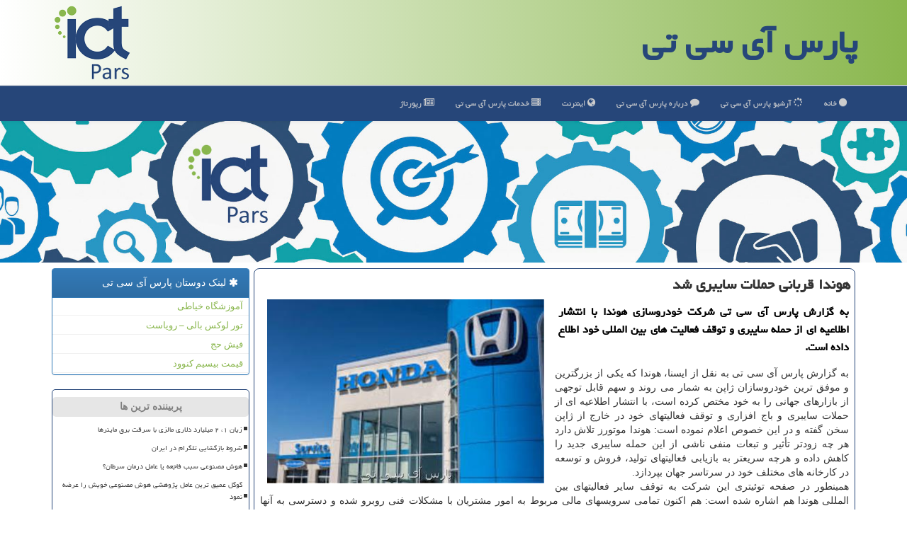

--- FILE ---
content_type: text/html; charset=utf-8
request_url: https://www.ict-pars.ir/news77496/%D9%87%D9%88%D9%86%D8%AF%D8%A7-%D9%82%D8%B1%D8%A8%D8%A7%D9%86%DB%8C-%D8%AD%D9%85%D9%84%D8%A7%D8%AA-%D8%B3%D8%A7%DB%8C%D8%A8%D8%B1%DB%8C-%D8%B4%D8%AF
body_size: 15039
content:


<!DOCTYPE html>

<html xmlns="https://www.w3.org/1999/xhtml" dir="rtl" lang="fa">
<head><meta charset="utf-8" /><meta name="viewport" content="width=device-width, initial-scale=1" /><meta http-equiv="X-UA-Compatible" content="IE=edge" /><title>
	هوندا قربانی حملات سایبری شد
</title><link href="/css/ICT.css" rel="stylesheet" />
<meta property="og:site_name" content="پارس آی سی تی" /><meta name="twitter:site" content="پارس آی سی تی" /><meta name="twitter:creator" content="@ictparsir" /><link rel="icon" href="/favicon.ico" type="image/x-icon" /><meta name="twitter:card" content="ictpars" /><meta property="og:image" content="https://www.ict-pars.ir/images/News/9903/ict-pars_irB-77496.jpg" /><meta property="og:title" content="هوندا قربانی حملات سایبری شد" /><meta property="og:description" content="به گزارش پارس آی سی تی شركت خودروسازی هوندا با انتشار اطلاعیه ای از حمله سایبری و توقف فعالیت های بین المللی خود اطلاع داده است. : #پارس_آی_سی_تی , #بدافزار, #تولید, #سرویس, #سیستم" /><meta property="og:type" content="website" /><link rel="canonical" href="https://www.ict-pars.ir/news77496/هوندا-قربانی-حملات-سایبری-شد" /><meta property="og:url" content="https://www.ict-pars.ir/news77496/هوندا-قربانی-حملات-سایبری-شد" /><meta name="twitter:url" content="https://www.ict-pars.ir/news77496/هوندا-قربانی-حملات-سایبری-شد" /><meta name="twitter:title" content="هوندا قربانی حملات سایبری شد" /><meta name="twitter:description" content="به گزارش پارس آی سی تی شركت خودروسازی هوندا با انتشار اطلاعیه ای از حمله سایبری و توقف فعالیت های بین المللی خود اطلا... : #پارس_آی_سی_تی , #بدافزار, #تولید, #سرویس, #سیستم" /><meta name="twitter:image" content="https://www.ict-pars.ir/images/News/9903/ict-pars_irB-77496.jpg" /><meta name="description" content="به گزارش پارس آی سی تی شركت خودروسازی هوندا با انتشار اطلاعیه ای از حمله سایبری و توقف فعالیت های بین المللی خود اطلاع داده است. | پارس آی سی تی | ict-pars.ir" /><meta name="keywords" content="هوندا قربانی حملات سایبری شد, هوندا, قربانی, حملات, سایبری, شد, بدافزار, تولید, سرویس, سیستم, پارس آی سی تی, ict-pars.ir" /></head>
<body>
    <form method="post" action="./هوندا-قربانی-حملات-سایبری-شد" id="form1">
<div class="aspNetHidden">
<input type="hidden" name="__EVENTTARGET" id="__EVENTTARGET" value="" />
<input type="hidden" name="__EVENTARGUMENT" id="__EVENTARGUMENT" value="" />

</div>

<script type="text/javascript">
//<![CDATA[
var theForm = document.forms['form1'];
if (!theForm) {
    theForm = document.form1;
}
function __doPostBack(eventTarget, eventArgument) {
    if (!theForm.onsubmit || (theForm.onsubmit() != false)) {
        theForm.__EVENTTARGET.value = eventTarget;
        theForm.__EVENTARGUMENT.value = eventArgument;
        theForm.submit();
    }
}
//]]>
</script>


<script src="/WebResource.axd?d=pynGkmcFUV13He1Qd6_TZGIq6fW1R4R7xiRKIY4ZKg7_lwcRlxgeakfHKDZk-odzojgPi8lJFvv5SfFpcKQnFA2&amp;t=638901662248157332" type="text/javascript"></script>


<script src="/ScriptResource.axd?d=D9drwtSJ4hBA6O8UhT6CQtNwlaQn46hx4lL_bcRkcRWPxwWL50yilvpn6oY66k4u8m92S5mVS5cSQrJhtewiRkbXzVpAHDOez2ufq2Fdo6ZWHbcen-tYkwK5b-KDvhB2pSqOXdAhCi4ANTgmP2VW3Hou-rejkDmZFMC4nuiru201&amp;t=5c0e0825" type="text/javascript"></script>
<script type="text/javascript">
//<![CDATA[
if (typeof(Sys) === 'undefined') throw new Error('ASP.NET Ajax client-side framework failed to load.');
//]]>
</script>

<script src="/ScriptResource.axd?d=JnUc-DEDOM5KzzVKtsL1tfCn0iKTOHkr2bud8C5OEmVVhN8rpEn-oNfKoBsj_qzYYtXhJ5FrxnSs_9NJ95TRk7nC3TpyS33RwEJJs5d1XYY_Wl6U4LhQC_GCFZxlylXUyA_ZsXh2Wy0tKVcx8niYksDRsPPevWo8oYYkuH_XcCEDF_ZGHVxzfdrPCHL3xhmK0&amp;t=5c0e0825" type="text/javascript"></script>





    <div class="site-head">
        <div class="container">
            <div class="row">
                <div class="col-xs-12">
        <b id="WebsiteTitle"><a href='/'>پارس آی سی تی</a></b>
        <img src="/images/logo-ICT-Pars.png" id="WebsiteLogo" class="img-responsive pull-left" alt="پارس آی سی تی" title="پارس آی سی تی" />
                </div>
            </div>
        </div>
    </div>
<nav class="navbar navbar-default">
      <button type="button" class="navbar-toggle collapsed" data-toggle="collapse" data-target="#mobmenuc" aria-expanded="false">
        <span class="sr-only">منو</span>
        <i class="fa fa-bars"></i>
      </button>
    <div id="mobmenuc" class="collapse navbar-collapse container">
      <ul class="nav navbar-nav">
        <li><a href="/" title="پارس آی سی تی"><i class="fa fa-circle"></i> خانه</a></li>
        <li><a href="/new" title="مطالب پارس آی سی تی"><i class="fa fa-spinner"></i> آرشیو پارس آی سی تی</a></li>
        <li><a href="/about" title="درباره پارس آی سی تی"><i class="fa fa-comment"></i> درباره پارس آی سی تی</a></li>
        <li><a href="/tag/اینترنت" title="Internet in Pars ICT"><i class="fa fa-globe"></i> اینترنت</a></li>
        <li><a href="/tag/خدمات" title="Services in Pars ICT"><i class="fa fa-server"></i> خدمات <span class="hidden-sm">پارس آی سی تی</span></a></li>
        <li><a href="/tag/رپورتاژ" title="Advertorials of Pars ICT"><i class="fa fa-newspaper-o"></i> رپورتاژ</a></li>
      </ul>
    </div>
</nav>
        <img src="/images/ict-pars-Bar.jpg" class="img-responsive imgbar" alt="پارس آی سی تی" title="Pars ICT" />
        <div class="container">

                
                
                
                
                
    <div class="col-lg-9 col-md-8 col-sm-7 p3">
        <article class="ictparsnewscontr" itemscope="" itemtype="http://schema.org/NewsArticle">
        <span id="ContentPlaceHolder1_lblPreTitle" itemprop="alternativeHeadline"></span>
        <h1 id="ContentPlaceHolder1_newsheadline" class="newsheadline" itemprop="name">هوندا قربانی حملات سایبری شد</h1>
        <img src="/images/News/9903/ict-pars_irB-77496.jpg" id="ContentPlaceHolder1_imgNews" itemprop="image" alt="هوندا قربانی حملات سایبری شد" title="هوندا قربانی حملات سایبری شد" class="img-responsive col-sm-6 col-xs-12 pull-left" />
        <p id="ContentPlaceHolder1_descriptionNews" itemprop="description" class="col-sm-6 col-xs-12 text-justify p5 descriptionNews">به گزارش پارس آی سی تی شركت خودروسازی هوندا با انتشار اطلاعیه ای از حمله سایبری و توقف فعالیت های بین المللی خود اطلاع داده است.</p>
        <br />
        <span id="ContentPlaceHolder1_articleBody" itemprop="articleBody" class="divfulldesc">به گزارش پارس آی سی تی به نقل از ایسنا، هوندا که یکی از بزرگترین و موفق ترین خودروسازان ژاپن به شمار می روند و سهم قابل توجهی از بازارهای جهانی را به خود مختص کرده است، با انتشار اطلاعیه ای از حملات سایبری و باج افزاری و توقف فعالیتهای خود در خارج از ژاپن سخن گفته و در این خصوص اعلام نموده است: هوندا موتورز تلاش دارد هر چه زودتر تأثیر و تبعات منفی ناشی از این حمله سایبری جدید را کاهش داده و هرچه سریعتر به بازیابی فعالیتهای تولید، فروش و توسعه در کارخانه های مختلف خود در سرتاسر جهان بپردازد.<br/> همینطور در صفحه توئیتری این شرکت به توقف سایر فعالیتهای بین المللی هوندا هم اشاره شده است: هم اکنون تمامی سرویسهای مالی مربوط به امور مشتریان با مشکلات فنی روبرو شده و دسترسی به آنها مقدور نیست.<br/> طبق گزارش های انتشار یافته در رسانه های خبری، با این که هنوز جزئیات مربوط به این حمله سایبری مشخص و معلوم نشده است اما به نظر می آید که این شرکت مورد حمله و هجوم باج باج افزار معروفی تحت عنوان Snake قرار گرفته است. این باج افزار خطرناک بعد از آلوده کردن سیستم ها و سرورها فایل های مربوطه را رمزگذاری کرده و در ازای پس دادن آنها معمولاً رمز ارز تقاضا می کند.<br/> بر اساس گزارش فایننشال تایمز، این شرکت ژاپنی همینطور از تمامی پرسنل و کارکنان خود درخواست کرده در صورت امکان، مرخصی با حقوق بگیرند تا بدین ترتیب به کامپیوتر های خود در محل کار دسترسی نداشته باشند.<br/> فعالیت و تولید تمامی کارخانه های این خودروساز در کشورهای مختلف نظیر ایالات متحده، ژاپن، ترکیه، هند و برزیل تحت تأثیر این حمله سایبری و بدافزاری به صورت موقت متوقف شده است تا کارشناسان و متخصصان فعال در حوزه امنیت سایبری بتوانند مشکل مذکور را با پایین ترین میزان صدمات وارده بر طرف کنند و کار و فعالیت خویش را باری دیگر از سر بگیرند.<br/> هوندا همینطور فرضیه ارتباط این حمله سایبری با دور کاری کارکنان در زمان پاندمی کرونا را رد و تکذیب کرده و گفته که به دنبال دلیل و منشا این اتفاق تحقیقات جدیدی را آغاز خواهد نمود.<br/> این شرکت پیش تر هم در سال ۲۰۱۷ میلادی که مورد حمله و هجوم حمله سایبری واناکرای قرار گرفته بود و فعالیت آن در ۱۵۰ کشور جهان مختل شده بود، اقدامات گوناگونی را به منظور تقویت و ارتقای امنیت سایبری زیرساخت های خود انجام داده بود. در آن زمان، واناکرای تولید بالغ بر یک هزار خودرو را در کارخانه های هوندا مختل و متوقف کرده بود.<br/> <br/><br/><br/></span>
        
                    <meta content="http://www.ict-pars.ir/news77496/هوندا-قربانی-حملات-سایبری-شد">
                    <meta itemprop="image" content="http://www.ict-pars.ir/images/News/9903/ict-pars_irB-77496.jpg">
                    <meta itemprop="author" content="پارس آی سی تی">
                    <div id="divnewsdetails" itemprop="aggregateRating" itemscope="" itemtype="http://schema.org/AggregateRating">
                            <div class="col-sm-6 p5">
                                <i class="fa fa-calendar-plus-o" title="تاریخ انتشار"></i><span id="pubDate">1399/03/22</span>
                                <div class="divmid pltab">
                                    <i class="fa fa-clock-o" title="زمان انتشار"></i><span id="pubTime">20:05:47</span>
                                </div>
                            </div>
                            <div class="col-sm-3 col-xs-6 p5">
                                <i class="fa fa-star-o" title="امتیاز"></i><span id="ratingValue" itemprop="ratingValue">5.0</span> / <span itemprop="bestRating">5</span>
                            </div>
                            <div class="col-sm-3 col-xs-6 p5">
                                <i class="fa fa-eye" title="بازدید"></i><span id="ratingCount" itemprop="ratingCount">2330</span>
                            </div>
                        <div class="clearfix"></div>
                        <meta itemprop="worstRating" content="0">
                    </div>
            
            
            <span id="ContentPlaceHolder1_metaPublishdate"><meta itemprop="datePublished" content="2020-6-11"></span>
      <div id="divtags">
        <span id="ContentPlaceHolder1_lblTags"><i class='fa fa-tags'></i> تگهای خبر: <a href='/tag/بدافزار' target='_blank'>بدافزار</a> ,  <a href='/tag/تولید' target='_blank'>تولید</a> ,  <a href='/tag/سرویس' target='_blank'>سرویس</a> ,  <a href='/tag/سیستم' target='_blank'>سیستم</a></span>
            <script type="text/javascript">
//<![CDATA[
Sys.WebForms.PageRequestManager._initialize('ctl00$ContentPlaceHolder1$ScriptManager1', 'form1', ['tctl00$ContentPlaceHolder1$UpdatePanel2','ContentPlaceHolder1_UpdatePanel2','tctl00$ContentPlaceHolder1$UpdatePanel1','ContentPlaceHolder1_UpdatePanel1'], [], [], 90, 'ctl00');
//]]>
</script>

        </div>
            <div id="ContentPlaceHolder1_UpdateProgress2" style="display:none;">
	
                    <div class="divajax" title="چند لحظه صبر کنید"><i class="fa fa-spinner fa-lg fa-refresh"></i></div>
                
</div>
        <div id="ContentPlaceHolder1_UpdatePanel2">
	
                <div class="clearfix"></div>
                <div id="divdoyoulikeit">
                    <div class="col-sm-6 p5">
                    <div class="divmid"><i class="fa fa-hand-o-left"></i> این پست را می پسندید؟</div>
                    <div class="divmid pltabs">
                        <a id="ContentPlaceHolder1_IBLike" title="بله، می پسندم" class="btn btn-sm btn-default" href="javascript:__doPostBack(&#39;ctl00$ContentPlaceHolder1$IBLike&#39;,&#39;&#39;)"><i class="fa fa-thumbs-o-up"></i></a></div>
                    <div class="divmid pltab">
                        <span id="ContentPlaceHolder1_lblScorePlus" title="یک نفر این مطلب را پسندیده است" class="fontsmaller cgray">(1)</span>
                    </div>
                    <div class="divmid">
                        <a id="ContentPlaceHolder1_IBDisLike" title="خیر، نمی پسندم" class="btn btn-sm btn-default" href="javascript:__doPostBack(&#39;ctl00$ContentPlaceHolder1$IBDisLike&#39;,&#39;&#39;)"><i class="fa fa-thumbs-o-down"></i></a></div>
                     <div class="divmid">
                        <span id="ContentPlaceHolder1_lblScoreMinus" title="هنوز شخصی به این مطلب رای منفی نداده است" class="fontsmaller cgray">(0)</span>
                    </div>
                    </div>
                    <div class="col-sm-6 p5 mshare text-left">
                        <a href="tg://msg?text=هوندا قربانی حملات سایبری شد  https://www.ict-pars.ir/news77496/%D9%87%D9%88%D9%86%D8%AF%D8%A7-%D9%82%D8%B1%D8%A8%D8%A7%D9%86%DB%8C-%D8%AD%D9%85%D9%84%D8%A7%D8%AA-%D8%B3%D8%A7%DB%8C%D8%A8%D8%B1%DB%8C-%D8%B4%D8%AF" id="ContentPlaceHolder1_aae" class="maae" target="_blank" rel="nofollow" title="اشتراک گذاری پست در تلگرام"><span class="fa-stack"><i class="fa fa-circle fa-stack-2x clgray"></i><i class="fa fa-paper-plane-o fa-stack-1x cwhite"></i></span></a>
                        <a href="https://www.facebook.com/sharer.php?u=https://www.ict-pars.ir/news77496/%D9%87%D9%88%D9%86%D8%AF%D8%A7-%D9%82%D8%B1%D8%A8%D8%A7%D9%86%DB%8C-%D8%AD%D9%85%D9%84%D8%A7%D8%AA-%D8%B3%D8%A7%DB%8C%D8%A8%D8%B1%DB%8C-%D8%B4%D8%AF" id="ContentPlaceHolder1_aaf" class="maaf" target="_blank" rel="nofollow" title="اشتراک گذاری پست در فیسبوک"><span class="fa-stack"><i class="fa fa-circle fa-stack-2x clgray"></i><i class="fa fa-facebook-f fa-stack-1x cwhite"></i></span></a>
                        <a href="https://twitter.com/share?url=https://www.ict-pars.ir/news77496/%D9%87%D9%88%D9%86%D8%AF%D8%A7-%D9%82%D8%B1%D8%A8%D8%A7%D9%86%DB%8C-%D8%AD%D9%85%D9%84%D8%A7%D8%AA-%D8%B3%D8%A7%DB%8C%D8%A8%D8%B1%DB%8C-%D8%B4%D8%AF&text=هوندا قربانی حملات سایبری شد" id="ContentPlaceHolder1_aat" class="maat" target="_blank" rel="nofollow" title="اشتراک گذاری پست در اکس"><span class="fa-stack"><i class="fa fa-circle fa-stack-2x clgray"></i><i class="fa fa-stack-1x cwhite">X</i></span></a>
                        <a href="https://pinterest.com/pin/create/link/?url=https://www.ict-pars.ir/news77496/%D9%87%D9%88%D9%86%D8%AF%D8%A7-%D9%82%D8%B1%D8%A8%D8%A7%D9%86%DB%8C-%D8%AD%D9%85%D9%84%D8%A7%D8%AA-%D8%B3%D8%A7%DB%8C%D8%A8%D8%B1%DB%8C-%D8%B4%D8%AF" id="ContentPlaceHolder1_aag" class="maag" target="_blank" rel="nofollow" title="اشتراک گذاری پست در پین ترست"><span class="fa-stack"><i class="fa fa-circle fa-stack-2x clgray"></i><i class="fa fa-pinterest-p fa-stack-1x cwhite"></i></span></a>
                        <a href="https://www.linkedin.com/shareArticle?mini=true&url=https://www.ict-pars.ir/news77496/%D9%87%D9%88%D9%86%D8%AF%D8%A7-%D9%82%D8%B1%D8%A8%D8%A7%D9%86%DB%8C-%D8%AD%D9%85%D9%84%D8%A7%D8%AA-%D8%B3%D8%A7%DB%8C%D8%A8%D8%B1%DB%8C-%D8%B4%D8%AF&title=هوندا قربانی حملات سایبری شد" id="ContentPlaceHolder1_aac" class="maac" target="_blank" rel="nofollow" title="اشتراک گذاری پست در لینکدین"><span class="fa-stack"><i class="fa fa-circle fa-stack-2x clgray"></i><i class="fa fa-linkedin fa-stack-1x cwhite"></i></span></a>
                        <a href="/rss/" id="ContentPlaceHolder1_aar" class="maar" target="_blank" title="اشتراک مطالب به وسیله فید rss"><span class="fa-stack"><i class="fa fa-circle fa-stack-2x clgray"></i><i class="fa fa-rss fa-stack-1x cwhite"></i></span></a>
                    </div>
               </div>
                <div class="clearfix"></div>
                <br />
                
                
                    
            
</div>
       <div class="newsothertitles">
            <span class="glyphicon glyphicon-time"></span> تازه ترین مطالب مرتبط
        </div>
        <div class="hasA">
            
            <ul class="ulrelated">
                    <li><a href='/news119537/تمرکز-وزارت-ارتباطات-بر-گسترش-زیرساخت-های-هوش-مصنوعی' title='1404/10/17  09:53:31' class="aothertitles">تمرکز وزارت ارتباطات بر گسترش زیرساخت های هوش مصنوعی</a></li>
                
                    <li><a href='/news119520/رگال-آسانسوری-و-کاربردهای-آن' title='1404/10/15  14:10:08' class="aothertitles">رگال آسانسوری و کاربردهای آن</a></li>
                
                    <li><a href='/news119509/روان-پریشی-ناشی-از-چت-بات-ها-چیست-چه-افرادی-صدمه-پذیرتر-اند' title='1404/10/14  13:05:43' class="aothertitles">روان پریشی ناشی از چت بات ها چیست چه افرادی صدمه پذیرتر اند</a></li>
                
                    <li><a href='/news119475/معرفی-راهکارهای-دیجیتال-همراه-اول-در-الکامپ-خوزستان' title='1404/10/12  04:10:40' class="aothertitles">معرفی راهکارهای دیجیتال همراه اول در الکامپ خوزستان</a></li>
                </ul>
        </div>
       <div class="newsothertitles">
            <i class="fa fa-comments-o"></i> نظرات بینندگان در مورد این پست
        </div>
            <div class="text-right p5">
                
                
            </div>
        <div id="divycommenttitle">
            <i class="fa fa-i-cursor fa-lg"></i> لطفا شما هم <span class="hidden-xs">در مورد این پست</span> نظر بدید
        </div>
        <div class="clearfix"></div>
        <div id="divycomment">
            <div id="ContentPlaceHolder1_UpdatePanel1">
	
                <div class="col-sm-6 col-xs-12 p5">
                    <div class="input-group">
                        <div class="input-group-addon">
                            <i class="fa fa-user-circle-o"></i>
                        </div>
                        <input name="ctl00$ContentPlaceHolder1$txtName" type="text" id="ContentPlaceHolder1_txtName" class="form-control" placeholder="نام" />
                    </div>

                </div>
                <div class="col-sm-6 col-xs-12 p5">
                    <div class="input-group">
                        <div class="input-group-addon">
                            <i class="fa fa-at"></i>
                        </div>
                    <input name="ctl00$ContentPlaceHolder1$txtEmail" type="text" id="ContentPlaceHolder1_txtEmail" class="form-control" placeholder="ایمیل" />
                    </div>
                </div>
                <div class="clearfix"></div>
                <div class="col-xs-12 p5">
                    <div class="input-group">
                        <div class="input-group-addon">
                            <i class="fa fa-align-right"></i>
                        </div>
                    <textarea name="ctl00$ContentPlaceHolder1$txtMatn" rows="4" cols="20" id="ContentPlaceHolder1_txtMatn" class="form-control">
</textarea></div>
                    </div>

                <div class="clearfix"></div>
                    <div class="col-sm-3 col-xs-4 p5" title="سوال امنیتی برای تشخیص اینکه شما ربات نیستید">
                    <div class="input-group">
                        <div class="input-group-addon">
                            <i class="fa fa-question-circle-o"></i>
                        </div>
                    <input name="ctl00$ContentPlaceHolder1$txtCaptcha" type="text" maxlength="2" id="ContentPlaceHolder1_txtCaptcha" class="form-control" /></div>
                    </div>

                    <div class="col-sm-8 col-xs-5 text-right text-info p85" title="سوال امنیتی برای تشخیص اینکه شما ربات نیستید"><span id="ContentPlaceHolder1_lblCaptcha"> = ۴ بعلاوه ۱</span></div>
                <div class="clearfix"></div>
                <div class="col-xs-12 p5">
                    <div class="divmid">
                        <a id="ContentPlaceHolder1_btnSendComment" class="btn btn-success" href="javascript:__doPostBack(&#39;ctl00$ContentPlaceHolder1$btnSendComment&#39;,&#39;&#39;)"><i class="fa fa-send-o"></i> ثبت نظر</a></div>
                    <div class="divmid"><span id="ContentPlaceHolder1_lblMSGComment"></span></div>
                    
                    
                    
                </div>
                
</div>
            <div id="ContentPlaceHolder1_UpdateProgress1" style="display:none;">
	
                    <div class="p5"><i class="fa fa-spinner fa-refresh fa-lg"></i></div>
                
</div>
        </div>
            <div class="clearfix"></div>
        </article>
    </div>

    <div class="col-lg-3 col-md-4 col-sm-5 p3">
            <div id="ContentPlaceHolder1_ictparsTF" class="panel panel-primary">
                <div id="ContentPlaceHolder1_divLinksTitle" class="panel-heading"><i class='fa fa-asterisk'></i> لینک دوستان پارس آی سی تی</div>
                <div class="panel-body divlinks">
                    
                    
                    
                            <a title='آموزش خیاطی ترمه سرا' href='https://www.termehsara.com/' target="_blank">آموزشگاه خیاطی</a>
                        
                            <a title='تور لوکس بالی – رویاست' href='https://royast.net/tours/تور-بالی/' target="_blank">تور لوکس بالی – رویاست</a>
                        
                            <a title='فیش حج' href='https://www.xn--rgbbu5cx6b.com' target="_blank">فیش حج</a>
                        
                            <a title='قیمت بیسیم کنوود' href='https://rahabisim.com/category/محصولات/بیسیم-کنوود/' target="_blank">قیمت بیسیم کنوود</a>
                        
                </div>
            </div>
    <div class="ictparsLFT">
                            <div>
                            
                            
                            
                            </div>
                            <div>
                            <div class="lefttitles" id="dtMostVisited"><b><span id="pMostVisited"><i class="fa fa-plus-square-o"></i></span>پربیننده ترین ها</b></div>
                            
                                <ul id="uMostVisited">
                                    
                                            <li><a href='/news119112/زیان-۱-۲-میلیارد-دلاری-مالزی-با-سرقت-برق-ماینرها' title='1404/08/30  10:30:26'>زیان ۱، ۲ میلیارد دلاری مالزی با سرقت برق ماینرها</a></li>
                                        
                                            <li><a href='/news118941/شروط-بازگشایی-تلگرام-در-ایران' title='1404/08/10  12:42:13'>شروط بازگشایی تلگرام در ایران</a></li>
                                        
                                            <li><a href='/news118927/هوش-مصنوعی-سبب-فاجعه-یا-عامل-درمان-سرطان' title='1404/08/09  12:09:37'>هوش مصنوعی سبب فاجعه یا عامل درمان سرطان؟</a></li>
                                        
                                            <li><a href='/news119301/گوگل-عمیق-ترین-عامل-پژوهشی-هوش-مصنوعی-خویش-را-عرضه-نمود' title='1404/09/21  15:05:10'>گوگل عمیق ترین عامل پژوهشی هوش مصنوعی خویش را عرضه نمود</a></li>
                                        
                                </ul>
                                <br />
                            </div>
                            <div>
                            <div class="lefttitles" id="dtMostDiscussion"><b><span id="pMostDiscussion"><i class="fa fa-plus-square-o"></i></span>پربحث ترین ها</b></div>
                            
                                <ul id="uMostDiscussion">
                                    
                                            <li><a href='/news119549/نسل-های-بعد-بومیان-فضای-مجازی-می-باشند' title='1404/10/18  15:27:45'>نسل های بعد بومیان فضای مجازی می باشند</a></li>
                                        
                                            <li><a href='/news119537/تمرکز-وزارت-ارتباطات-بر-گسترش-زیرساخت-های-هوش-مصنوعی' title='1404/10/17  09:53:31'>تمرکز وزارت ارتباطات بر گسترش زیرساخت های هوش مصنوعی</a></li>
                                        
                                            <li><a href='/news119531/تشکیل-کارگروه-ویژه-برای-ترسیم-نقشه-راه-توسعه-ارتباطات-استان-خوزستان' title='1404/10/16  12:46:42'>تشکیل کارگروه ویژه برای ترسیم نقشه راه توسعه ارتباطات استان خوزستان</a></li>
                                        
                                            <li><a href='/news119522/ارتباط-بی-وقفه-با-واکی-تاکی-های-حرفه-ای' title='1404/10/15  16:05:04'>ارتباط بی وقفه با واکی تاکی های حرفه ای</a></li>
                                        
                                </ul>
                                <br />
                            </div>
                            <div>
                            <div class="lefttitles" id="dtMostNews"><b><span id="pMostNews"><i class="fa fa-plus-square-o"></i></span>جدیدترین ها</b></div>
                            
                                <ul id="uMostNews">
                                    
                                            <li><a href='/news119549/نسل-های-بعد-بومیان-فضای-مجازی-می-باشند' title='1404/10/18  15:27:45'>نسل های بعد بومیان فضای مجازی می باشند</a></li>
                                        
                                            <li><a href='/news119537/تمرکز-وزارت-ارتباطات-بر-گسترش-زیرساخت-های-هوش-مصنوعی' title='1404/10/17  09:53:31'>تمرکز وزارت ارتباطات بر گسترش زیرساخت های هوش مصنوعی</a></li>
                                        
                                            <li><a href='/news119531/تشکیل-کارگروه-ویژه-برای-ترسیم-نقشه-راه-توسعه-ارتباطات-استان-خوزستان' title='1404/10/16  12:46:42'>تشکیل کارگروه ویژه برای ترسیم نقشه راه توسعه ارتباطات استان خوزستان</a></li>
                                        
                                            <li><a href='/news119522/ارتباط-بی-وقفه-با-واکی-تاکی-های-حرفه-ای' title='1404/10/15  16:05:04'>ارتباط بی وقفه با واکی تاکی های حرفه ای</a></li>
                                        
                                            <li><a href='/news119520/رگال-آسانسوری-و-کاربردهای-آن' title='1404/10/15  14:10:08'>رگال آسانسوری و کاربردهای آن</a></li>
                                        
                                            <li><a href='/news119518/تست-های-مداری-ماهواره-های-ظفر-۲-پایا-و-کوثر-با-وضعیت-پایدار-ادامه-دارد' title='1404/10/15  10:41:57'>تست های مداری ماهواره های ظفر ۲، پایا و کوثر با وضعیت پایدار ادامه دارد</a></li>
                                        
                                            <li><a href='/news119511/ساخت-ستون-میلگردی' title='1404/10/14  13:23:30'>ساخت ستون میلگردی</a></li>
                                        
                                            <li><a href='/news119509/روان-پریشی-ناشی-از-چت-بات-ها-چیست-چه-افرادی-صدمه-پذیرتر-اند' title='1404/10/14  13:05:43'>روان پریشی ناشی از چت بات ها چیست چه افرادی صدمه پذیرتر اند</a></li>
                                        
                                            <li><a href='/news119502/مقایسه-سرفیس-پرو-11-با-نسل-های-قبلی' title='1404/10/13  15:14:13'>مقایسه سرفیس پرو 11 با نسل های قبلی</a></li>
                                        
                                            <li><a href='/news119496/موبایل-200-دلاری-سامسونگ-روانه-بازار-آمریکا-می-شود' title='1404/10/13  14:36:51'>موبایل 200 دلاری سامسونگ روانه بازار آمریکا می شود</a></li>
                                        
                                </ul>
                                <br />
                            </div>
    </div>

            <img class="img-responsive img-rounded" alt="آی سی تی پارس" title="ICT Pars" src="/images/ict-pars-3.jpg" />
            <br /><br />
            <div class="panel panel-primary">
                <div id="ContentPlaceHolder1_divTagsTitle" class="panel-heading"><i class='fa fa-align-right'></i> موضوع های پارس آی سی تی</div>
                <div class="panel-body divtags">
                    
                    
                            <a class='fontmedium' href='/tag/شركت' target="_blank">شركت </a>
                        
                            <a class='fontmedium' href='/tag/خدمات' target="_blank">خدمات </a>
                        
                            <a class='fontmedium' href='/tag/اینترنت' target="_blank">اینترنت </a>
                        
                            <a class='fontmedium' href='/tag/فناوری' target="_blank">فناوری </a>
                        
                            <a class='fontmedium' href='/tag/تولید' target="_blank">تولید </a>
                        
                            <a class='fontmedium' href='/tag/سایت' target="_blank">سایت </a>
                        
                            <a class='fontmedium' href='/tag/دیجیتال' target="_blank">دیجیتال </a>
                        
                            <a class='fontmedium' href='/tag/رپورتاژ' target="_blank">رپورتاژ </a>
                        
                </div>
            </div>
    </div>
    <div class="clearfix"></div>
    <div id="difooter">
        
        <div class="col-sm-4">
        </div>
        <div class="col-sm-4 p5">
            <a href="/new/"><i class="fa fa-align-justify"></i> اخبار پارس ICT</a>
        </div>
        <div class="col-sm-4 p5 text-left">
            <a href="/"><i class="fa fa-reply"></i> صفحه اصلی پارس ICT</a>
        </div>
        <div class="clearfix"></div>
            <img class="img-responsive img-rounded" alt="پارس آی سی تی" title="ICT-Pars" src="/images/ict-pars-Bar2.jpg" />
        </div>
        
        
        
        
        

            <div id="ICONtoppage"><a href="#top" title="بالای صفحه"><i class="fa fa-angle-up fa-3x"></i></a></div>
        </div>
        <div id="sitefooter">
            <div class="container">
                <div class="row">
                    <div id="sitefooterr" class="col-lg-7 col-md-6">
                        <div class="botfooter p3">
                            <h3><i class='fa fa-spinner'></i> پارس آی سی تی</h3><p>خدمات هاست و دامنه ارزان ؛ پارس آی سی تی، همراه شما در مسیر تحول دیجیتال، با آخرین اخبار، تحلیل‌ها و آموزش‌های دنیای IT</p>
                        </div>
                        <div id="divCopyRights" class="p3 botfooter"><br/><i class='fa fa-copyright'></i> ict-pars.ir - مالکیت معنوی سایت پارس آی سی تی متعلق به مالکین آن می باشد (1396 - 1404)</div>
                    </div>
                    <div id="sitefooterl" class="col-lg-5 col-md-6 p3">
                        <div id="sitefootererpages" class="col-xs-12 p3 botfooter"><i class='fa fa-spinner'></i> میانبرهای پارس آی سی تی</div>
                        <div id="aSiteFooter" class="sitefooterl2 col-xs-12"><a title="درباره پارس آی سی تی" href="/about">درباره ما</a><a title="خرید بک لینک" href="/siteads#links">خرید بک لینک در پارس آی سی تی</a><a title="خرید رپورتاژ آگهی" href="/siteads#reps">خرید رپورتاژ در پارس آی سی تی</a><a href="/new">مطالب پارس آی سی تی</a></div>
                    </div>
                </div>

            </div>
        </div>
        <script src="/js/JQ_BT.js"></script>
        

    
<div class="aspNetHidden">

	<input type="hidden" name="__VIEWSTATEGENERATOR" id="__VIEWSTATEGENERATOR" value="B953A919" />
	<input type="hidden" name="__VIEWSTATEENCRYPTED" id="__VIEWSTATEENCRYPTED" value="" />
	<input type="hidden" name="__EVENTVALIDATION" id="__EVENTVALIDATION" value="+yAO06ncR/DsTEL+RZz6/+NfQjGcr9sSSvuPJNODBS98BMcNPVoyQBZFmxmS7XhxnTQrqzVKr9Jdfwa3r9IAqA3TI9d6w3sZCHDrYT/56DzZpSjvE87cP4H6gsxtINZJlMlWCv/4YMct4E7GsnQUAvMW/Bg0k+qnHQ8IGHy5Mmd00MEKUXJN9duxm52H7LcDqFkb88QZI/NXMEXDuJyB3+jXgLMOMeP1gJbE4czzd5V8lP4W9Ak/VOtwMjr5toZU" />
</div>

<script type="text/javascript">
//<![CDATA[
Sys.Application.add_init(function() {
    $create(Sys.UI._UpdateProgress, {"associatedUpdatePanelId":"ContentPlaceHolder1_UpdatePanel2","displayAfter":10,"dynamicLayout":true}, null, null, $get("ContentPlaceHolder1_UpdateProgress2"));
});
Sys.Application.add_init(function() {
    $create(Sys.UI._UpdateProgress, {"associatedUpdatePanelId":"ContentPlaceHolder1_UpdatePanel1","displayAfter":500,"dynamicLayout":true}, null, null, $get("ContentPlaceHolder1_UpdateProgress1"));
});
//]]>
</script>
<input type="hidden" name="__VIEWSTATE" id="__VIEWSTATE" value="gJYIUPNVfwNl4RTfYRX1gDJ9mAi2hpC25kzSQkliMQb72j1Glf/I6glR/Bu12xIUc5LEqD+xd7W+kbDjq9y+sErTdB+ChG/4JwkQ+ql7ByOtgIiGqWctV/6ZPjc6AeporfhC5l63SyfQvpmeJPKq/Lbo51p9G6m2sQI/TIc2ODoxeI6nuDqRpm2/[base64]/JyMMoHf30DgkJ7bD0AIiK8Pl7cy/tLGneQQSuTiFdbvUO1L7kIsXwMbitz1B3uTblTM8FkSChQOWFae7Wm+P6h8E9KGNX6tfezz44tmX9xYgKETm4C1qQX7Pi8iRSJSrshV2apS7CJPkiPWtH22iquR76F8oytR0j7j6Z4n0pUDbpKLSWEdIKK3ZmcSWSnrixK+ufBJKBBd6fW3FIOW/Xpopn1pcl+3ad8TPcGigbr35Dso6go99WuC6j54LsxgAlQrA5fpPKS4/8ZjiyKxRGcspykNUDQDN7/FJEwywGr8jcppfVl+RkUF45/[base64]/LZfttKn80JVX8hNzXy4ud8sT1XqrRhCnjZo8lYB94A0rr0FvlnbsyvmoM0nkUwDmUC3gH7MN+scNfY4JDdrN6lKiTnYx0SHt4xbJ4HP45MrpZdWF4BuA8YmKwydmw0wokfz6Zl6fW/HyVmElkYIJaPNPTkStUeImN35Fvgq23x4kiRbM0yfEdVDifhAwgKrzOyp3w2lvMgQIccZyqFhGplRw/OJlpb09B1aiYrM40/lRKBSoptg1cq0IY5XeUziGb2uda7C+SmBk4IBB3Zi/Bpn2lM0Nzos6pJ2rANXS9eLG+aVnqkbKJ5gasMbQ8yezbXztSrEIa0wn3uqeInbNFwT1aPXkuF1RfjSKSBOp50kxhBPCEPOontjr2nhlXog4kvFjUjKCI8KggWdCQMtBxTkU+OiibcJipQrwK43dX/mCUQOOjQ+943mC6dDOBD/uAdTb2ET6r+je0itq3VWRU+kf6XBIi+wkjtCKpoh4jUk5r9dV/x7DWuJ8fHeX0Bd/zOsmh8EvBmCOgCL1qwp73/p3NhKISIRkSJbKt5MAdaESSIDRG7YSXr8kpzt5YgBjyki3EXFEuInmDzlXqKX9XfEWSWN2AO8DmjJq+ap29aj3NrdQnwR+MDAyuYPgVSKY0oXjwapj5mByzeahwKhWh260JzfRF9/rtAySZoK06LSJ+DJ3gFw+zZIo2nH52ftMYBepRVAtRqJ/6W4LiWX89ue8phhpDrEEhKqFcSEgzQ9Pof2DnthBA+xn5hStNbXSAJTBsKdUQvGB2FNOWhlbBlCsBylMEMd+sDKT8kPn8o4lJpc63wuci5CKvjW10taO5iERH4REOA1v+T3PwLSFNi/FM+D8JeiywtnlZYb+uhjyLWVOuBfLyaUNPb/FBOXmYrn+mSJcFyOkXfObknjsm2PC8V/jTwR9sWoupveoXwWZvtfK8SRtajcBgh4di62pAHbT1cGfWoTX8OkrXitj3UB6tlCf/A5rV0DCavI44seZSfnKKoGUZ4BfYEmZlJGknMWE1OZAGPWkJHexdvl6OhSiigsPfVaJ4HKix7QCnQoVhhyqOQ0VOLUswP2ueMQnwDPgdsGcoHDitk/wy45JCaMNzgD6TYKGYX3bvjI7xCH0b2FLEu4r+p/tklL1nYqkxjK90vvidKbOE2XEzh3TgHvwPd62Og37jnIBWF8qP8ahukh3whfxZ/H5FbJcfmQT1TWqtXrVKCJ92pnbpwBquSNGbz96giEvC3b4IfPEzhuypUq/6UgmSONMweb4PrfF64Nt9VG4FXe1vKEYo3ghbCWf9U+dlpoA9puTYkZLVesZE31IAKxFqGPg13VZyz+BekLIX04Ysnq1nKLOunaPhyvDh2osEiX52bnd1Ij1vU6ZmnIeDRoc7wajqrnhUIs2FlrzwzDdRU4kqBVP3ZMPPb6AYBNJz6OThENugPOlp/pEWlGDlJ8jENcgiUUx+pVI7SAUsRAxFvbC87SW1eaq21YwiM/0dnAxRXyY1sbCmFib78/O/oSWHUvBIv5t/UzAv50YUeKYJahdCVuRg8cFtDlF2UVVDBbATSZyKx+bXEHcIp1gj6wpZCxiw1diDhwt/9oV5mossvL/A9q+HLhNHLbE4XxOx4P5MejAkB8RobStw53ckHjYok5e//dRcOAO1lLl0jioDeZrJ9i7zHA4OUxPooRn/7KsjhghEda52T8RbWQ+4j/hq0e/fqRGf4/RXE8d6yO0JmMM9z6ix9/J/MIbsXXQZZNQbD15951MVJza0mUktt6GM77Y62swtf6j7/4XZTNe7DTfnxP6VZJlPYHDR+DivyNXroPFRukgVSafLuB3Fac1SdCDKsiy6gJKhzswcP0Zat1+LiSd3zLZO6RhW28zZ2fOHHRaxlcnsGQxNg4TjMb23vLKPenLzDbJ77GpCbAS3JT8/YeKeqUK0nGtYc6x9/zMviDzeloBOO8lmFpP5obyvq8RFsikk5nF3iixxPdU70suYqywTevehRMwV09YN/bY0L6ltdXxqylSxLDj8UwS3kr5DWWetTvGseaeW4freX/c6MkEMWzi/GJwbcXp4nOYm/CUppHkQ0Z2oyhf7HJDdtOY88RcSzFwxHkfWz4cqiGVrdzckqpG0cES9crZsBwhEr+bFuNhL4FV8c3RApVoE27WM6+IJQDlVKHAXhhHrQyEfEEfmiGHan++yi0WbcAP6l8n9qkh0tPGdFe80u4Y76KSBN1Wnr7/Bk2okmsu5hyCyFzzIU+g+0LMsygBnI5rqIVmleBevtf+I5qbS8z6vr/MTVI8lIa9e/YwCWEdBFUCdwiRs2f6EVab0wNfkFxcnKujXnY0j/[base64]//usfvFgU7lU8iGiYC/TRpexR2ZTpa9SoyHC0QwjGYC39yRFq3VRRnj6H4TUno4wG/Glx+7uXk7zOouB/Ufx61IAeIYX4GGcCKKzQWAz4i8xkIZGj+PAm/g2fpc6+2omVI80pYz/AazzJ4LcdXIGS162o5BZyUV8AIzj4xWSEJqJihr2podEmO+iLuw9zs5o1WZkMj" /></form>
</body>
</html>
